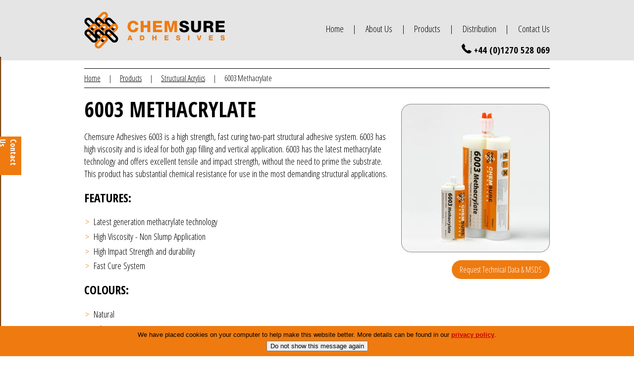

--- FILE ---
content_type: text/html
request_url: https://www.chemsureadhesives.co.uk/products/6003_methacrylate.shtml
body_size: 3080
content:
<!doctype html>
<html>
<head>
<meta charset="utf-8">
<title>Chemsure Adhesives : 6003 Methacrylate</title>
<link href="../assets/css/style.css" rel="stylesheet" type="text/css">
<link href="../assets/css/normalize.css" rel="stylesheet" type="text/css">
<link type="text/css" rel="stylesheet" href="https://fonts.googleapis.com/css?family=Open+Sans+Condensed:300,700,300italic">

<!-- include jQuery library -->
<script type="text/javascript" src="https://ajax.googleapis.com/ajax/libs/jquery/1.9.1/jquery.min.js"></script>

<script src="../assets/scripts/jquery.cookiesdirective.js"></script>
</head>

<body>
<!-- Google Tag Manager -->
<noscript><iframe src="//www.googletagmanager.com/ns.html?id=GTM-KVNNQX"
height="0" width="0" style="display:none;visibility:hidden"></iframe></noscript>
<script>(function(w,d,s,l,i){w[l]=w[l]||[];w[l].push({'gtm.start':
new Date().getTime(),event:'gtm.js'});var f=d.getElementsByTagName(s)[0],
j=d.createElement(s),dl=l!='dataLayer'?'&l='+l:'';j.async=true;j.src=
'//www.googletagmanager.com/gtm.js?id='+i+dl;f.parentNode.insertBefore(j,f);
})(window,document,'script','dataLayer','GTM-KVNNQX');</script>
<!-- End Google Tag Manager -->

<!--HEADER START-->
<div class="header">

<div class="row-fullwidth" style="background: #e5e5e5;">
<div class="row-normal">
    <div class="row-half"> <a id="companyUrl" itemprop="url" href="/"><img id="companyLogo" itemprop="logo" src="/assets/images/chemsure_adhesives.png" width="284" height="74" alt="CHEMSURE ADHESIVES" style="float:left; margin:1.5em 0;"/></a>
    </div>
    <div class="row-half">
			<p style="float:right; padding:1.4em 0 0 0;"><a href="/index.shtml">Home</a><span class="menudiv">|</span><a href="/about_us.shtml">About Us</a><span class="menudiv">|</span><a href="/products.shtml">Products</a><span class="menudiv">|</span><a href="/distribution.shtml">Distribution</a><span class="menudiv">|</span><a href="/contact_us.shtml">Contact Us</a></p>
			<p style="float:right; margin:0; font-weight: bold;">
			<embed src="/assets/images/telephone-icon.svg" type="image/svg+xml" width="20" height="20">
			<a href="tel:+441270528069">+44 (0)1270 528 069</a></p>
    </div>
</div>
</div>

</div>


<!--HEADER END-->

<div class="row-normal">

<div class="breadcrumbs">
<hr>
<a href="/index.shtml">Home</a><span class="menudiv">|</span><a href="/products.shtml">Products</a><span class="menudiv">|</span><a href="/structural_acrylics.shtml">Structural Acrylics</a><span class="menudiv">|</span>6003 Methacrylate
<hr>
</div>

  <img src="../assets/images/products/6003_methacrylate_lrg.jpg" alt="6003 Methacrylate" width="300" height="300" align="right" class="bigimg"/>
  <a class="button techdata" href="request_further_info.php?product=6003%20Methacrylate">Request Technical Data &amp; MSDS</a> 
  <h1>6003 Methacrylate</h1>
  <p>Chemsure Adhesives 6003 is a high strength, fast curing two-part structural adhesive system. 6003 has high viscosity and is ideal for both gap filling and vertical application. 6003 has the latest methacrylate technology and offers excellent tensile and impact strength, without the need to prime the substrate. This product has substantial chemical resistance for use in the most demanding structural applications.</p>
  <h2>Features:</h2>
  <ul>
    <li>Latest generation methacrylate technology</li>
    <li>High Viscosity - Non Slump Application</li>
    <li>High Impact Strength and durability</li>
    <li>Fast Cure System</li>
  </ul>
  <h2>Colours:</h2>
  <ul>
    <li>Natural </li>
    <li>White</li>
    <li>Black</li>
    <li>Dark Grey  </li>
  </ul>
  <h2>Sizes:</h2>
    <ul>
      <li>50ml cartridge </li>
      <li>400ml cartridge </li>
      <li>Bulk</li>
    </ul>
</div>

<!--FOOTER START-->
<div class="footer" itemscope itemtype="http://schema.org/Organization" itemref="companyUrl" itemref="companyLogo">

<div class="row-fullwidth" style="background:#ef7b10; color:white;">
	<div class="row-normal">
	<br>
	</div>    
</div>


<div class="row-fullwidth" style="background: #262626; margin-bottom: 1em;">
    <div class="row-normal">
		<h2>Products</h2>   
        <hr>
            <div class="row-third">
                <ul>
                  <li><a href="/anaerobic_adhesives.shtml">Anaerobic Adhesives</a></li>
                  <li><a href="/cyanoacrylate_adhesives.shtml">Cyanoacrylate Adhesives</a></li>
                  <li><a href="/structural_acrylics.shtml">Structural Acrylics</a></li>
                  <li><a href="/epoxy_adhesives.shtml">Epoxy Adhesives</a></li>
                </ul>
            </div>
            <div class="row-third">
                <ul>
                  <li><a href="/epoxy_sticks.shtml">Epoxy Sticks</a></li>
                  <li><a href="/uv_cure_adhesives.shtml">UV Cure Adhesives</a></li>
                  <li><a href="/ms_polymer.shtml">MS Polymer</a></li>
                  <li><a href="/engineering_silicone.shtml">Engineering Silicone</a></li>
                </ul>
            </div>
            <div class="row-third">
                <ul>
                  <li><a href="/cleaners_and_activators.shtml">Cleaners &amp; Activators</a></li>
                  <li><a href="/application_equipment.shtml">Application Equipment</a></li>
                </ul>
            </div>          
    </div>
</div>

<div class="row-fullwidth" style="background: #262626;">
    <div class="row-normal">
      <div class="row-half">
                <p><a href="/index.shtml">Home</a><span class="menudiv">|</span><a href="/about_us.shtml">About us</a><span class="menudiv">|</span><a href="/products.shtml">Products</a><span class="menudiv">|</span><a href="/distribution.shtml">Distribution</a><span class="menudiv">|</span><a href="/contact_us.shtml">Contact Us</a></p>
        </div>
      <div class="row-half">
      
                <p style="float:right;"><a href="/privacy-notice.shtml">Privacy notice</a><span class="menudiv">|</span><a href="/privacy-notice.shtml#cookies">Cookies</a><span class="menudiv">|</span><a href="/sitemap.shtml">Sitemap</a><span class="menudiv">|</span><a href="#">Back to top</a></p>
       </div>        
       <hr>
		<div class="row-half">
                <p>T: <span itemprop="telephone">+44 (0)1270 528 069</span><br>
                  F: <span itemprop="faxNumber">+44 (0)1270 528 716</span><br>
                E: <a href="mailto:sales@chemsureadhesives.co.uk"><span itemprop="email">sales@chemsureadhesives.co.uk</span></a>
                </p>
		</div>
		<div class="row-half" style="margin-top:1.5em;">
				<a href="https://www.facebook.com/Chemsure-Adhesives-Ltd-411094212393220/" class="facebook" itemprop="sameAs"></a>
				<a href="https://twitter.com/chemsure" class="twitter" itemprop="sameAs"></a>
				<a href="https://uk.linkedin.com/pub/chemsure-adhesives/b3/391/90b/en" class="linkedin" itemprop="sameAs"></a>
                <a href="/assets/downloads/ISOCertificate.pdf"><img src="/assets/images/iso9001.gif" style="float:right; margin-right:0.5em; border:none;" alt="ISO 9001 Certificate"/></a>
            </div>
    </div>
</div>

<div class="row-normal copyright">
	<p style="float:left;">Copyright <script type="text/javascript">var d = new Date();document.write(d.getFullYear());</script> &copy; <span itemprop="name">Chemsure Adhesives Ltd.</span> All rights reserved.</p>
	<p style="float:right;"><a href="https://www.pdc-manchester.co.uk" target="_blank">Website by <img src="/assets/images/pdc_manchester.gif" width="14" height="14" alt="PDC Manchester"/> PDC Manchester</a></p>
</div>

<div id="contact_us_section">
    <div id="contact_us_slider_button2" style="background: #ef7b10; -ms-transform: rotate(90deg); -webkit-transform: rotate(90deg); transform: rotate(90deg); position: fixed; left: 0; top: 40%; width: 68px; padding: 5px; cursor:pointer; z-index: 1000; margin-left: -23px;">
        <strong>Contact Us</strong>
    </div>
    <div id="contact_us_slider_form" style="width: 60%; background: #ef7b10; position: fixed; left: 0; top: 16%; z-index: 999; margin-left: -60%; border: 1px solid black;"> 
        <form id="form" name="form" method="post" action="/contact_us_process.php">
            <table width="100%" border="0" cellspacing="0" cellpadding="0" style="border: none;">
            <tr>
                <td width="30%" valign="top" style="border: none;"><strong>Name:</strong></td>
                <td colspan="2" style="border: none;" ><input name="name" type="text" id="name2" /></td>
            </tr>
            <tr>
                <td valign="top" style="border: none;"><strong>Email address:</strong></td>
                <td colspan="2" style="border: none;"><input name="email" type="text" id="email2" /></td>
            </tr>
            <tr>
                <td valign="top" style="border: none;"><strong>Contact No:</strong></td>
                <td colspan="2" style="border: none;"><input name="tel" type="text" id="tel2" /></td>
            </tr>
            <tr>
                <td valign="top" style="border: none;"><strong>Message:</strong></td>
                <td colspan="2" style="border: none;"><textarea name="message" id="message2" rows="3"></textarea></td>
            </tr>
			<tr>
                <td valign="top" style="border: none;"><strong>To avoid spam messages, please type in the code shown:</strong></td>
                <td colspan="2" style="border: none;"><p style="margin: 0px" id="captcha-image-slider"></p><br /><input name="captcha-input" type="text" id="captcha-input" /></td>
            </tr>
            <tr>
                <td colspan="2" style="border: none;">&nbsp;</td>
                <td align="right" style="border: none;"><input type="submit" name="button" id="button2" value="Submit" /></td>
            </tr>
            <tr>
                <td colspan="3" style="border: none;"><span class="legaltext"><strong>Privacy statement:</strong> This form is provided purely to generate an email enquiry to Chemsure Adhesives Ltd.  This email will <em>only</em> be used to contact you regarding your enquiry.
                <br/> We will <strong>not</strong>:</span>
                    <ul style="margin-bottom: 0;">
                        <li class="legaltext">store any of this data;</li>
                        <li class="legaltext">use this data to send marketing emails; or</li>
                        <li class="legaltext">provide any part of this data to a third party.</li>
                    </ul>
                </td>
            </tr>
            </table>
        </form>
    </div>
</div>
 
<script type="text/javascript">
    $(document).ready(function() {
        $.cookiesDirective({
            privacyPolicyUri: 'https://chemsureadhesives.co.uk/privacy-notice.shtml#cookies'
            , explicitConsent: false
			, position : 'bottom'
			, fontColor: 'black'
			, backgroundColor: '#ef7b10'
			, backgroundOpacity: '0.9'
        });
		
		$( "#captcha-image-slider" ).load( "get-captcha.php" );
    });
</script>

<script type="text/javascript">
    $( "#contact_us_slider_button2" ).click(function() {
        var left_now = $( this ).css( "left" );
        var left_go_to;
        
        if( left_now === "0px" ) {
            left_go_to = "60%";
        } else {
            left_go_to = "0%";
        }

        $( "#contact_us_slider_button2" ).animate({
            left: left_go_to,
        }, 500, function() {
            // Animation complete.
        });
        $( "#contact_us_slider_form" ).animate({
            left: left_go_to,
        }, 500, function() {
            // Animation complete.
        });
    });
</script> 

</div>
<!--FOOTER END-->

</body>
</html>

--- FILE ---
content_type: text/html; charset=UTF-8
request_url: https://www.chemsureadhesives.co.uk/products/get-captcha.php
body_size: 31
content:
<img src='/simple-php-captcha-master/simple-php-captcha.php?_CAPTCHA&amp;t=0.47616000+1768912305'></img>

--- FILE ---
content_type: text/css
request_url: https://www.chemsureadhesives.co.uk/assets/css/style.css
body_size: 1182
content:
@charset "utf-8";
/* CSS Document */

html {
    height: 100%;
}

body {
    height: 100%;
    background: none repeat scroll 0 0 white;
    color: black;
    font-family: 'Open Sans Condensed',sans-serif;
	/*overflow-x: hidden;*/
}

body h1 {
    font-size: 32pt;
	text-transform: uppercase;
	margin: 0.5em 0;
	line-height: 1;
}

h2 {
	font-size: 18pt;
	text-transform: uppercase;
}

p {
	font-size: 14pt;
}

		.note {
			font-size: 12pt;
		}

hr {
    border-style: dotted;
    border-width: 2px 0 0;
	clear: both;
}

.breadcrumbs hr {
    border-style: solid;
    border-width: 1px 0 0;
}

ul {
	list-style-position: inside;
	list-style-type: none;
	font-size: 14pt;
	margin-top: 0;
    padding: 0 0 0 1em;
    text-indent: -0.9em;
}

li {
    margin: 0.25em 0;
}

li:before {
	content:">";
	display:inline;
	color: #ef7b10;
	margin-right: 0.5em;
}

a:link, a:visited {
	color: black;
/*	text-decoration: none; */
}

a:hover {
	color: #ef7b10;
}

.footer {
	color:white;
}

.header a {
    text-decoration: none;
}

.footer a:link, .footer a:visited {
    color: white;
    text-decoration: none;
}

.footer a:hover {
    color: #ef7b10;
}

.prods h2 {
	margin-top: 0;
	line-height: 1.2;
	text-transform: capitalize;
	font-size: 14pt;
}

.prods a:link {
    text-decoration: none;
}

.darkbg a:link, .darkbg a:visited, .orangebg a:link, .orangebg a:visited {
	color: #fff;
	text-decoration: underline;
}

.darkbg a:hover {
	color: #ef7b10;
}

.orangebg a:hover {
	color: #000;
}

.row-fullwidth {
    width: 100%;
	display: inline-block;
	margin-bottom: -5px;
}

.row-fullwidthmosaic {
    width: 200%;
    margin: 0 -50%;
}

.row-normal {
    margin: 0 auto;
    width: 940px;
	padding: 0 20px;
}

.row-half {
    width: 50%;
	float: left;
}

.row-threequarters {
    width: 75%;
	float: left;
}

.row-quarter {
    width: 25%;
	float: left;
}

.row-third {
    width: 33%;
	float: left;
}

.menudiv {
	margin: 0 1em;
}

#mosaic
{
	background-image: url('../images/mosaics/01.jpg'), url('../images/mosaics/02.jpg'), url('../images/mosaics/03.jpg');
	margin: 0 auto;
}

#mosaic span.hover
{
	float: left;
}

.autoscrollbox {
	height:75px;
	width: 75px;
	background-color: #808080;
	/*background-image: url('../images/autoscroll_bg_down.gif');*/
	z-index: 1000;
	position:fixed;
	bottom: 50px;
	left: 50px;
	box-shadow: 3px 3px 6px #000;
}

.footer ul {
    font-size: 16pt;
}

.google-plus {
	background: url(../images/google-plus.gif);
	float:right;
	height:66px;
	width:66px;
}

.google-plus:hover {
	background-position: 0 -66px;
}

.facebook {
	background: url(../images/facebook.gif);
	float:right;
	height:66px;
	width:66px;
	margin-right:0.5em;
}

.facebook:hover {
	background-position: 0 -66px;
}

.twitter {
	background: url(../images/twitter.gif);
	float:right;
	height:66px;
	width:66px;
	margin-right:0.5em;
}

.twitter:hover {
	background-position: 0 -66px;
}

.linkedin {
	background-image: url(../images/linkedin.gif);
	float: right;
	height: 66px;
	width: 66px;
	margin-right:0.5em;
}

.linkedin:hover {
	background-position: 0 -66px;
}

.copyright {
	padding-bottom:3em;
}

.copyright p, .copyright a:visited, copyright a:link {
    font-size: 10pt;
    color: black;
}

.bigimg {
    margin: 0 0 1em 1em;
    padding-top: 1.5em;
}

.product {
    float: left;
    width: 235px;
}

.product a {
    text-decoration: none;
}

.button {   
    background: #ef7b10;
    padding: 0.5em 1em;
    border-radius: 2em;
	margin-bottom: 1em;
	float: left;
}

.button:link, .button:visited {
    color: white;
	text-decoration: none;
}

.button:hover {
    background: black;
}

.techdata {
 	clear: both;
    float: right;
}

table {
   margin: 1em 0 1em 0;
   color: black;
}

table, th, td {
   border: 1px solid white;
}

th {
   font-weight: 700;
   background-color: white;
}

table td, table th {
    padding: 0.5em;
}

form input[type=text], textarea {
    width: 100%;
	border: solid 1px #808080;
}

.productspecs table, .productspecs th, .productspecs td {
   border: 1px solid black;
}

.productspecs tr:nth-child(even) {
	background: #CCC;
}

.productspecs tr:nth-child(odd) {
	background: #e5e5e5;
}

.req {
color: red;
}

.breadcrumbs {
    padding: 0.5em 0 0 0;
}

/*
.twocol { 
-webkit-column-count: 2;
-moz-column-count: 2;
column-count: 2;
}
*/

.legaltext {
	font-size: 12pt;
}